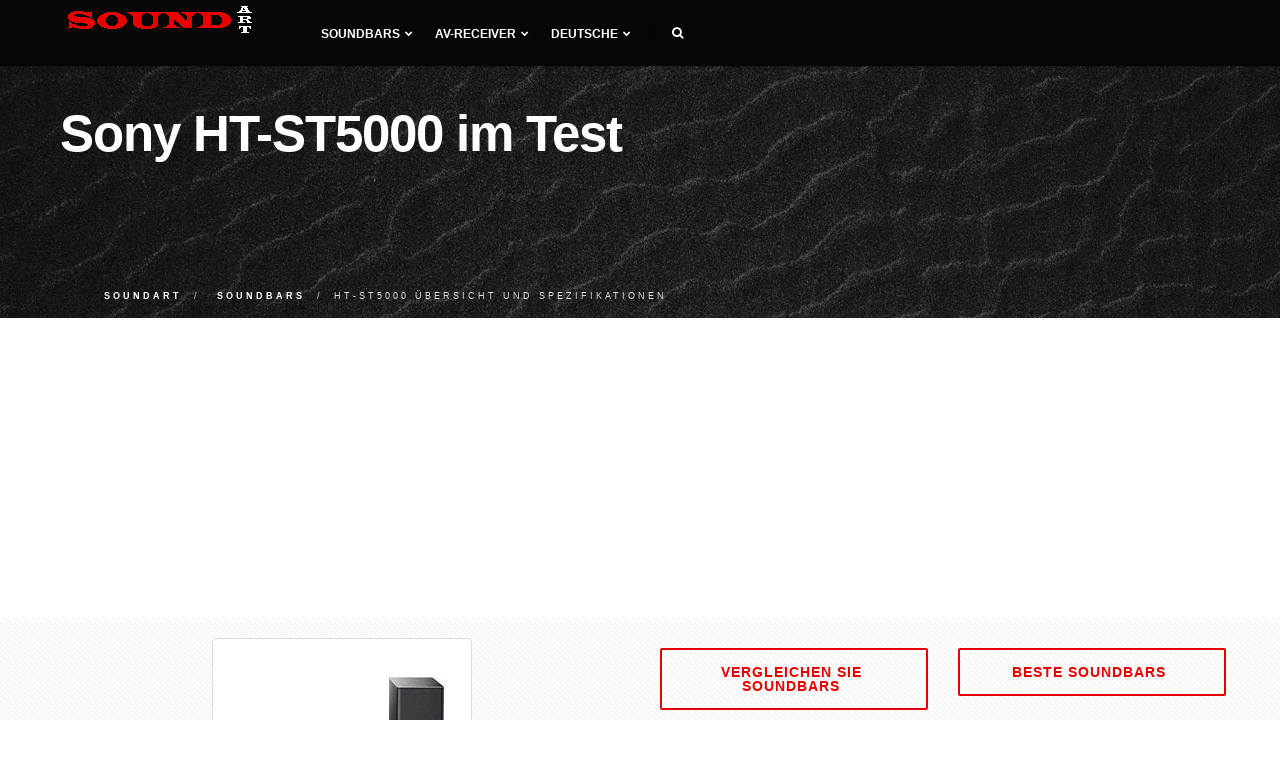

--- FILE ---
content_type: text/html; charset=UTF-8
request_url: https://www.soundart.org/de/soundbars/ht-st5000
body_size: 5804
content:
<!DOCTYPE html>
<html lang="de">
<head>
<meta charset="utf-8">
<meta http-equiv="X-UA-Compatible" content="IE=edge">
<meta name="viewport" content="width=device-width, initial-scale=1">
<title>Sony HT-ST5000 Soundbar Übersicht und Spezifikationen</title>
<meta name="description" content="Das Sony HT-ST5000 hat 8.6 von 10, siehe vollständige Spezifikationen und Funktionen.">
<meta name="keywords" content="Sony HT-ST5000">
<link href="https://www.soundart.org/assets/css/plugins.css" rel="stylesheet" type="text/css" media="all">
<link href="https://www.soundart.org/assets/css/theme.min.css" rel="stylesheet" type="text/css" media="all">
<link href="https://www.soundart.org/assets/css/custom.min.css" rel="stylesheet" type="text/css" media="all">
<link href="https://fonts.googleapis.com/css?family=Roboto" rel="stylesheet">
<link rel="apple-touch-icon" sizes="57x57" href="https://www.soundart.org/assets/icon/apple-icon-57x57.png">
<link rel="apple-touch-icon" sizes="60x60" href="https://www.soundart.org/assets/icon/apple-icon-60x60.png">
<link rel="apple-touch-icon" sizes="72x72" href="https://www.soundart.org/assets/icon/apple-icon-72x72.png">
<link rel="apple-touch-icon" sizes="76x76" href="https://www.soundart.org/assets/icon/apple-icon-76x76.png">
<link rel="apple-touch-icon" sizes="114x114" href="https://www.soundart.org/assets/icon/apple-icon-114x114.png">
<link rel="apple-touch-icon" sizes="120x120" href="https://www.soundart.org/assets/icon/apple-icon-120x120.png">
<link rel="apple-touch-icon" sizes="144x144" href="https://www.soundart.org/assets/icon/apple-icon-144x144.png">
<link rel="apple-touch-icon" sizes="152x152" href="https://www.soundart.org/assets/icon/apple-icon-152x152.png">
<link rel="apple-touch-icon" sizes="180x180" href="https://www.soundart.org/assets/icon/apple-icon-180x180.png">
<link rel="icon" type="image/png" sizes="192x192" href="https://www.soundart.org/assets/icon/android-icon-192x192.png">
<link rel="icon" type="image/png" sizes="32x32" href="https://www.soundart.org/assets/icon/favicon-32x32.png">
<link rel="icon" type="image/png" sizes="96x96" href="https://www.soundart.org/assets/icon/favicon-96x96.png">
<link rel="icon" type="image/png" sizes="16x16" href="https://www.soundart.org/assets/icon/favicon-16x16.png">
<link rel="alternate" hreflang="en" href="https://www.soundart.org/soundbars/ht-st5000"/>
<link rel="alternate" hreflang="fr" href="https://www.soundart.org/fr/soundbars/ht-st5000"/>
<link rel="alternate" hreflang="de" href="https://www.soundart.org/de/soundbars/ht-st5000"/>
<link rel="alternate" hreflang="x-default" href="https://www.soundart.org/soundbars/ht-st5000"/>
<link rel="dns-prefetch" href="//ajax.googleapis.com"><link rel="dns-prefetch" href="//www.googletagmanager.com"><link rel="dns-prefetch" href="//pagead2.googlesyndication.com"></head>
<body>
<nav class="navbar navbar-default">
<div class="container">
<div class="navbar-header">
<div class="container">
<button type="button" class="navbar-toggle collapsed" data-toggle="collapse" data-target="#navbar" aria-expanded="false" aria-controls="navbar">
<span class="sr-only">Toggle navigation</span>
<span class="icon-bar top-bar"></span>
<span class="icon-bar middle-bar"></span>
<span class="icon-bar bottom-bar"></span>
</button>
<a class="navbar-brand logo-light logo-dark" href="https://www.soundart.org/de/">
<img src="https://www.soundart.org/assets/img/assets/logo.png" alt="soundart.org">
</a>
</div>
</div>
<div id="navbar" class="navbar-collapse collapse">
<div class="container">
<ul class="nav navbar-nav menu-left">
<li class="dropdown"><a href="#" class="dropdown-toggle">Soundbars<i class="fa fa-chevron-down"></i></a>
<ul class="dropdown-menu">
<li><a href="https://www.soundart.org/de/soundbars">Vergleichen Sie Soundbars</a></li>
<li class="dropdown dropdown-submenu"><a href="#" class="dropdown-toggle">Bestenliste<i class="fa fa-chevron-right"></i></a>
<ul class="dropdown-menu">
<li><a href="https://www.soundart.org/de/soundbars/best-soundbars">Beste Soundbars</a></li>
<li><a href="https://www.soundart.org/de/soundbars/best-soundbars-under-500">Beste Soundbars bis 500 €</a></li>
<li><a href="https://www.soundart.org/de/soundbars/best-soundbars-under-300">Beste Soundbars bis 300 €</a></li>
<li><a href="https://www.soundart.org/de/soundbars/best-soundbars-under-200">Beste Soundbars bis 200 €</a></li>
<li><a href="https://www.soundart.org/de/soundbars/best-passive-soundbar">Beste passive Soundbars</a></li>
<li><a href="https://www.soundart.org/de/soundbars/best-soundbar-channel-2-1">Beste 2.1 Soundbars</a></li>
<li><a href="https://www.soundart.org/de/soundbars/best-soundbar-channel-3-1">Beste 3.1 Soundbars</a></li>
<li><a href="https://www.soundart.org/de/soundbars/best-soundbar-channel-5">Beste 5.1 Soundbars</a></li>
</ul>
</li>
</ul>
</li>
<li class="dropdown"><a href="#" class="dropdown-toggle">AV-Receiver<i class="fa fa-chevron-down"></i></a>
<ul class="dropdown-menu">
<li><a href="https://www.soundart.org/de/av-receivers">Vergleichen Sie die AV-Receiver</a></li>
<li class="dropdown dropdown-submenu"><a href="#" class="dropdown-toggle">Bestenliste<i class="fa fa-chevron-right"></i></a>
<ul class="dropdown-menu">
<li><a href="https://www.soundart.org/de/av-receivers/best-av-receivers">Beste AV-Receiver</a></li>
<li><a href="https://www.soundart.org/de/av-receivers/best-av-receiver-under-2000">Beste Receiver bis 2000 €</a></li>
<li><a href="https://www.soundart.org/de/av-receivers/best-av-receiver-under-1000">Beste Receiver bis 1000 €</a></li>
<li><a href="https://www.soundart.org/de/av-receivers/best-av-receiver-under-500">Beste Receiver bis 500 €</a></li>
<li><a href="https://www.soundart.org/de/av-receivers/best-av-receiver-under-300">Beste Receiver bis 300 €</a></li>
<li><a href="https://www.soundart.org/de/av-receivers/best-av-receiver-under-200">Beste Receiver bis 200 €</a></li>
<li><a href="https://www.soundart.org/de/av-receivers/best-stereo-receiver">Beste Stereoreceiver</a></li>
<li><a href="https://www.soundart.org/de/av-receivers/best-stereo-receiver-under-500">Beste Stereoreceiver bis 500 €</a></li>
<li><a href="https://www.soundart.org/de/av-receivers/best-stereo-receiver-under-300">Beste Stereoreceiver bis 300 €</a></li>
<li><a href="https://www.soundart.org/de/av-receivers/best-stereo-receiver-under-200">Beste Stereoreceiver bis 200 €</a></li>
</ul>
</li>
</ul>
</li>
<li></li>
<li class="dropdown"><a href="#" class="dropdown-toggle">Deutsche<i class="fa fa-chevron-down"></i></a>
<ul class="dropdown-menu"><li><a href="https://www.soundart.org/soundbars/ht-st5000">English</a></li><li><a href="https://www.soundart.org/fr/soundbars/ht-st5000">Français</a></li>
</ul>
</li>
<li class="header-divider"><a><span></span></a></li>
<li class="header-icon-btn">
<a class="popup-with-zoom-anim search" href="#search-modal"><span class="fa fa-search"></span></a>
<div id="search-modal" class="zoom-anim-dialog mfp-hide">
<form action="https://www.soundart.org/de/" role="search">
<input type="text" id="search-modal-input" placeholder="Geben Sie ein, um zu suchen ..." autocomplete="off" name="search">
</form>
</div>
</li>
</ul>
</div>
</div>
</div>
</nav><section class="page-hero">
<div class="page-hero-parallax">
<div class="hero-image bg-img-2">
<div class="hero-container container pt30">
<div class="hero-content text-left scroll-opacity">
<div class="section-heading">
<h1 class="white mb10">Sony HT-ST5000 im Test</h1>
</div>
<ol class="breadcrumb" itemscope itemtype="http://schema.org/BreadcrumbList">
<li itemprop="itemListElement" itemscope itemtype="http://schema.org/ListItem">
<a itemprop="item" href="https://www.soundart.org/de/">
<span itemprop="name">SoundArt</span>
</a>
<meta itemprop="position" content="1">
</li>
<li itemprop="itemListElement" itemscope itemtype="http://schema.org/ListItem">
<a itemprop="item" href="https://www.soundart.org/de/soundbars">
<span itemprop="name">Soundbars</span>
</a>
<meta itemprop="position" content="2">
</li>
<li class="active">HT-ST5000 Übersicht und Spezifikationen</li>
</ol>
</div>
</div>
</div>
</div>
</section>
<div class="site-wrapper do-data" id="single" data-cat="soundbars">
<section class="pt10 bg-pattern-5">
<div class="container">
<div class="counter-row row text-center wow fadeInUp">
<div class="col-sm-6 col-xs-12">
<img src="https://www.soundart.org/images/soundbars/ht-st5000.jpg" class="img-thumbnail img-responsive" alt="Sony HT-ST5000" title="Sony HT-ST5000">
</div>
<div class="col-sm-3 col-xs-12">
<a href="https://www.soundart.org/de/soundbars" title="Vergleichen Sie Soundbars" class="btn btn-ghost-color btn-md btn-appear btn-fullwidth btn-see-all"><span>Vergleichen Sie Soundbars <i class="fa fa-bookmark-o"></i></span></a>
</div>
<div class="col-sm-3 col-xs-12">
<a href="https://www.soundart.org/de/soundbars/best-soundbars" title="Beste Soundbars 2026" class="btn btn-ghost-color btn-md btn-appear btn-fullwidth btn-see-all"><span>Beste Soundbars <i class="fa fa-bookmark-o"></i></span></a>
</div>
<div class="col-sm-6 col-xs-12 text-center">
<div id="star-rating">
<div>
<div class="rating_wrap">
<form action="" method="POST" class="rating__form">
<input type="hidden" name="slug" value="/de/soundbars/ht-st5000">
<input type="hidden" name="cat" value="soundbars">
<input type="hidden" name="stars" class="rating" value="5">
<div class="rating__info">
<div type="hidden" name="rating" class="rating__votes">
Stimmen <span class="is_old">1</span>
<span class="is_new">1</span>
</div>
<div class="rating__value">
Bewertung <span class="is_old">5</span>
<span class="is_new">5</span>
</div>
</div>
</form>
</div>
</div>
</div>
</div>
<div class="col-sm-6 col-xs-12 text-center"><div class="affiliate-notice">Einige Verweise sind sogenannte Partner-Links von Amazon. Wenn Sie auf so einen Verweislink klicken und über diesen Link einkaufen, erhalten wir für qualifizierte Verkäufe eine kleine Provision von Amazon. Für Sie ändert sich dadurch der Preis eines Produktes nicht. Jedoch unterstützen Sie auf diese Weise unsere Arbeit.</div></div>
</div>
</div>
</section>
<section class="pt20">
<div class="container">
<div class="row">
<div class="col-lg-12 col-md-12 col-sm-12 col-xs-12">
<h2>Bewertung von Sony HT-ST5000</h2>
</div>
<div class="col-lg-8 col-md-9 col-sm-12 col-xs-12">
<div class="score-rating">
<div class="score-rating-body">
<div class="score-section">
<div class="score-section-header">Insgesamt</div>
<div class="score-row row">
<div class="score-item-row">
<div class="col-lg-2 col-md-3 col-sm-4 col-xs-2">
<span class="score-value badge">8.6</span>
</div>
<div class="col-lg-10 col-md-9 col-sm-8 col-xs-10 progress">
<div class="progress-bar score-chart-overall" role="progressbar" style="width:86%"></div>
</div>
</div>
</div>
</div>
<div class="score-section">
<div class="score-section-header">
<a href="#anchor-audio-features">Audio-Funktionen<i class="fa fa-info-circle"></i></a>
</div>
<div class="score-row row">
<div class="score-item-row">
<div class="col-lg-2 col-md-3 col-sm-4 col-xs-2">
<span class="score-value badge">9</span>
</div>
<div class="col-lg-10 col-md-9 col-sm-8 col-xs-10 progress">
<div class="progress-bar score-chart" role="progressbar" style="width:90%"></div>
</div>
</div>
</div>
</div>
<div class="score-section">
<div class="score-section-header">
<a href="#anchor-streaming-services">Streaming-Dienste<i class="fa fa-info-circle"></i></a>
</div>
<div class="score-row row">
<div class="score-item-row">
<div class="col-lg-2 col-md-3 col-sm-4 col-xs-2">
<span class="score-value badge">7</span>
</div>
<div class="col-lg-10 col-md-9 col-sm-8 col-xs-10 progress">
<div class="progress-bar score-chart" role="progressbar" style="width:70%"></div>
</div>
</div>
</div>
</div>
<div class="score-section">
<div class="score-section-header">
<a href="#anchor-connectivity">Konnektivität<i class="fa fa-info-circle"></i></a>
</div>
<div class="score-row row">
<div class="score-item-row">
<div class="col-lg-2 col-md-3 col-sm-4 col-xs-2">
<span class="score-value badge">9</span>
</div>
<div class="col-lg-10 col-md-9 col-sm-8 col-xs-10 progress">
<div class="progress-bar score-chart" role="progressbar" style="width:90%"></div>
</div>
</div>
</div>
</div>
<div class="score-section">
<div class="score-section-header">
<a href="#anchor-features">Funktionen<i class="fa fa-info-circle"></i></a>
</div>
<div class="score-row row">
<div class="score-item-row">
<div class="col-lg-2 col-md-3 col-sm-4 col-xs-2">
<span class="score-value badge">10</span>
</div>
<div class="col-lg-10 col-md-9 col-sm-8 col-xs-10 progress">
<div class="progress-bar score-chart" role="progressbar" style="width:100%"></div>
</div>
</div>
</div>
</div>
<div class="score-section">
<div class="score-section-header">Surround-Sound</div>
<div class="score-row row">
<div class="score-item-row">
<div class="col-lg-2 col-md-3 col-sm-4 col-xs-2">
<span class="score-value badge">8</span>
</div>
<div class="col-lg-10 col-md-9 col-sm-8 col-xs-10 progress">
<div class="progress-bar score-chart" role="progressbar" style="width:80%"></div>
</div>
</div>
</div>
</div>
</div>
</div>
<div class="mb100">
<a href="https://www.amazon.de/gp/search?ie=UTF8&keywords=Sony+HT-ST5000&tag=soundart-de-21" target="_blank" rel="nofollow noopener sponsored">
<button type="button" class="btn order-btn order-btn-single-top">Überprüfen Sie den Preis</button>
</a>
</div>
</div>
</div>
</div>
</section>
<section class="pt20">
<div class="container">
<div class="row">
<div class="col-lg-12 col-md-12 col-sm-12 col-xs-12">
<h2>Sony HT-ST5000 Übersicht</h2>
</div>
<div class="col-lg-8 col-md-9 col-sm-12 col-xs-12">
<div class="article-author">Durch: <span class="article-author-name">Walter Campbell</span></div>
<div class="product-article"><p>Im Jahr 2017 wurde Sony HT-ST5000 zum Kauf angeboten. Wenn Sie Ihr Traum-Lichtspielhaus erstellen möchten und das richtige Gerät dafür benötigen, lesen Sie unseren Übersicht dieses Modell. Nachdem wir die Funktionalität des Modells Sony HT-ST5000 getestet hatten, gaben wir ihm eine Gesamtbewertung 8.6 von 10 möglichen Punkten.<h3>Vorteile von Sony HT-ST5000</h3><p><div class="pros-cons"><div class="pros-contant"><ul><li><span class="is-true">✔</span>Separater Subwoofer für beste Niederfrequenzleitung</li><li><span class="is-true">✔</span>Mit Dolby Atmos können Sie den tiefen Surround-Sound von Filmen genießen</li><li><span class="is-true">✔</span>Die DTS:X-Technologie bringt die Schönheit des Filmtons zur Geltung</li><li><span class="is-true">✔</span>Es ist möglich, eine drahtlose Verbindung zu anderen Geräten herzustellen und durch WI-FI mit Netzwerkdiensten zu interagieren</li><li><span class="is-true">✔</span>Steuern Sie Ihre Soundbar fern oder streamen Sie Musik von Ihren Geräten über Bluetooth</li><li><span class="is-true">✔</span>Reduzieren Sie dank HDMI ARC-Unterstützung die Anzahl der Kabel zwischen dem Fernseher und HT-ST5000</li><li><span class="is-true">✔</span>Sie können HT-ST5000 ​in ein Mehrraumsystem integrieren</li></ul></div></div><div class="mb100"><a href="https://www.amazon.de/gp/search?ie=UTF8&keywords=Sony+HT-ST5000&tag=soundart-de-21" target="_blank" rel="nofollow noopener sponsored"><button class="btn order-product-article" type="button" ">Überprüfen Sie den aktuellen Preis</button></a></div><div class="clearfix"></div><h3>Die Mängel Sony HT-ST5000</h3><p><div class="pros-cons"><div class="cons-contant"><ul><li><span class="is-false">✖</span>Wir kennen die Mängel nicht</li></ul></div></div>
</div>
</div>
<div class="col-lg-4 col-md-3 col-sm-12 col-xs-12">
<div class="product-article-sidebar">
<div class="sidebar-unit"></div>
</div>
</div>
</div>
</div>
</section>
<section class="pt20">
<div id="live-add">
<div class="container">
<div class="row">
<div class="col-lg-8 col-md-9 col-sm-12 col-xs-12">
<div class="live-add-header">Fügen Sie zum Vergleich weitere Soundbar hinzu</div>
<div class="do-live-add" data-category="soundbars" data-id="">
<div class="la-animation do-la-animation">
<ul>
<li></li>
<li></li>
<li></li>
<li></li>
<li></li>
<li></li>
<li></li>
</ul>
</div>
<div class="form-group">
<input type="text" class="form-control input-md do-la-input" placeholder="Beginnen Sie zu tippen ...">
<div class="do-la-result"></div>
</div>
<button type="button" class="btn btn-primary btn-block la-btn do-la-btn">Fügen Sie dem Vergleich hinzu</button>
<div class="la-empty do-la-empty">Wir haben hier nichts gefunden, ​um zu zeigen</div>
</div>
</div>
</div>
</div>
</div>
</section>
<section class="pt20">
<div class="container">
<div class="row">
<div class="col-md-12 col-sm-12 col-xs-12">
<h2>Rück- und Vorderansicht von Sony HT-ST5000</h2>
<div class="large-images">
<img src="https://www.soundart.org/images/large/soundbars/front/front-ht-st5000.jpg" alt="Sony HT-ST5000" class="img-responsive large-img">
<img src="https://www.soundart.org/images/large/soundbars/back/back-ht-st5000.jpg" alt="Sony HT-ST5000" class="img-responsive large-img">
</div>
</div>
</div>
</div>
</section>
<section class="pt20 pb20">
<div class="container">
<div class="row">
<div class="col-md-12 col-sm-12 col-xs-12">
<h2>Spezifikationen und Funktionen von Sony HT-ST5000</h2>
</div>
<div class="col-md-8 col-sm-8 col-xs-12 copy-text do-item" data-id="40">
<h3 id="anchor-general">Allgemeines</h3>
<div class="table-responsive">
<table class="table table-bordered">
<tbody>
<tr>
<td>Platzierungsart</td>
<td>table-top, wall-mountable</td>
</tr>
<tr>
<td>Quellverbindung</td>
<td>wired, wireless</td>
</tr>
<tr>
<td>Soundbar-Tasten</td>
<td>power, volume down, volume up, input Bluetooth, music service</td>
</tr>
</tbody>
</table>
</div><h3 id="anchor-audio-features">Audio-Funktionen</h3>
<div class="table-responsive">
<table class="table table-bordered">
<tbody>
<tr>
<td>Integrierte Kanäle</td>
<td>7.1.2</td>
</tr>
<tr>
<td>Verstärkerart</td>
<td>active</td>
</tr>
<tr>
<td>Leistung, W</td>
<td>800 (overall)</td>
</tr>
<tr>
<td>Separater Lautsprecher (komplett)</td>
<td>0</td>
</tr>
<tr>
<td>Separate Lautsprecheranschlüsse</td>
<td>wireless</td>
</tr>
</tbody>
</table>
</div><h3 id="anchor-subwoofer">Subwoofer</h3>
<div class="table-responsive">
<table class="table table-bordered">
<tbody>
<tr>
<td>Eingebauter Subwoofer</td>
<td><span class="is-false">✖</span></td>
</tr>
<tr>
<td>Separater Subwoofer (komplett)</td>
<td><span class="is-true">✔</span></td>
</tr>
<tr>
<td>Separate Subwoofer-Anschlüsse</td>
<td>wireless</td>
</tr>
</tbody>
</table>
</div><h3 id="anchor-streaming-services">Streaming-Dienste</h3>
<div class="table-responsive">
<table class="table table-bordered">
<tbody>
<tr>
<td>Apple Music (AirPlay)</td>
<td><span class="is-false">✖</span></td>
</tr>
<tr>
<td>Amazon Music</td>
<td><span class="is-false">✖</span></td>
</tr>
<tr>
<td>Spotify</td>
<td><span class="is-true">✔</span></td>
</tr>
<tr>
<td>Andere Streaming-Dienste</td>
<td>Pandora, Tuneln, Deezer, TIDAL, Napster, SiriusXM, Qobuz, Chromecast, iHeart</td>
</tr>
</tbody>
</table>
</div><h3 id="anchor-connectivity">Verbindung</h3>
<div class="table-responsive">
<table class="table table-bordered">
<tbody>
<tr>
<td>WI-FI</td>
<td><span class="is-true">✔</span></td>
</tr>
<tr>
<td>Bluetooth</td>
<td><span class="is-true">✔</span></td>
</tr>
<tr>
<td>Ethernet (RJ45)</td>
<td>1</td>
</tr>
<tr>
<td>NFC</td>
<td><span class="is-true">✔</span></td>
</tr>
<tr>
<td>Ein/Ausgang HDMI</td>
<td>3/1</td>
</tr>
<tr>
<td>HDMI ARC</td>
<td><span class="is-true">✔</span></td>
</tr>
<tr>
<td>HDMI eARC</td>
<td><span class="is-false">✖</span></td>
</tr>
<tr>
<td>HDMI CEC</td>
<td><span class="is-true">✔</span></td>
</tr>
<tr>
<td>Optischer digitaler Ein/Ausgang</td>
<td>1/0</td>
</tr>
<tr>
<td>USB</td>
<td>1 (USB 2.0)</td>
</tr>
<tr>
<td>Koaxiale digitaler Ein/Ausgang</td>
<td>0/0</td>
</tr>
<tr>
<td>Analoge Audio (RCA) Ein/Ausgang</td>
<td>1/0</td>
</tr>
<tr>
<td>Kopfhörer-Ausgang</td>
<td>0</td>
</tr>
<tr>
<td>Subwoofer-Ausgang</td>
<td>0</td>
</tr>
</tbody>
</table>
</div><h3 id="anchor-features">Funktionen</h3>
<div class="table-responsive">
<table class="table table-bordered">
<tbody>
<tr>
<td>Sprachbefehle</td>
<td>Amazon Alexa, Google Assistant</td>
</tr>
<tr>
<td>Anwendungssteuerung</td>
<td><span class="is-true">✔</span></td>
</tr>
<tr>
<td>Mikrofon</td>
<td><span class="is-true">✔</span></td>
</tr>
<tr>
<td>Fernbedienung</td>
<td><span class="is-true">✔</span></td>
</tr>
<tr>
<td>Multiroom-Systeme</td>
<td><span class="is-true">✔</span></td>
</tr>
</tbody>
</table>
</div><h3 id="anchor-multichannel-surround">Surround-Sound</h3>
<div class="table-responsive">
<table class="table table-bordered">
<tbody>
<tr>
<td>Dolby Atmos</td>
<td><span class="is-true">✔</span></td>
</tr>
<tr>
<td>Dolby Atmos (andere)</td>
<td>Dolby Digital</td>
</tr>
<tr>
<td>DTS:X</td>
<td><span class="is-true">✔</span></td>
</tr>
<tr>
<td>DTS: X (andere)</td>
<td>has not</td>
</tr>
</tbody>
</table>
</div><h3 id="anchor-dimensions">Außenabmessungen</h3>
<div class="table-responsive">
<table class="table table-bordered">
<tbody>
<tr>
<td>Abmessungen BxHxT cm/Zoll</td>
<td>117.8 x 7.8 x 14.4/46.4 x 3.1 x 5.7</td>
</tr>
<tr>
<td>Gewicht kg/Pfund</td>
<td>8.1/18</td>
</tr>
</tbody>
</table>
</div><h3 id="anchor-other">Andere</h3>
<div class="table-responsive">
<table class="table table-bordered">
<tbody>
<tr>
<td>Erscheinungsjahr</td>
<td>2017</td>
</tr>
</tbody>
</table>
</div> <a href="https://www.amazon.de/gp/search?ie=UTF8&keywords=Sony+HT-ST5000&tag=soundart-de-21" target="_blank" rel="nofollow noopener sponsored">
<button type="button" class="btn order-btn do-order-zoom btn-fullwidth order-end">Kauf</button>
</a>
</div>
<div class="col-md-4 col-sm-4 col-xs-12 blog-standard-sidebar sidebar-right">
<div class="links-sidebar-list">
<div class="links-content-single-header">Empfohlen</div>
<ul class="list-icons">
<li><a href="https://www.soundart.org/de/soundbars/best-soundbars-under-500">Beste Soundbars bis 500 Euro</a></li>
<li><a href="https://www.soundart.org/de/soundbars/best-soundbars-under-300">Beste Soundbars bis 300 Euro</a></li>
<li><a href="https://www.soundart.org/de/soundbars/best-soundbars-under-200">Beste Soundbars bis 200 Euro</a></li>
</ul>
</div>
<div id="single-similar">
<div class="row">
<div class="col-sm-12 col-xs-12 ">
<div class="links-content-single-header">Die ähnliche Soundbars</div>
</div>
<div class="row ">
<div class="col-sm-12 col-xs-12">
<div class="single-similar-item">
<div class="single-similar-image">
<img class="img-responsive" alt="Sony HT-Z9F-Überblick" src="https://www.soundart.org/images/soundbars/100-ht-z9f.jpg">
</div>
<div class="single-similar-name">
<a title="Sony HT-Z9F-Überblick" href="https://www.soundart.org/de/soundbars/ht-z9f">Sony HT-Z9F-Überblick</a>
</div>
</div>
</div> </ul>
</div>
</div>
</div>
</div>
</div>
</div>
</section>
<section class="pt20 pb20">
<div class="container">
<div id="latest">
<div class="row">
<div class="col-sm-12 col-xs-12">
<h2>Neueste Vergleiche von Sony HT-ST5000</h2>
</div>
<div>
<div class="col-md-8 col-sm-8 col-xs-12 latest-item">
<div class="latest-data"><div class="latest-img"><img alt="Sony HT-Z9F" data-src="https://www.soundart.org/images/soundbars/100-ht-z9f.jpg" class="img-responsive lazy-load-img"><img alt="Sony HT-ST5000" data-src="https://www.soundart.org/images/soundbars/100-ht-st5000.jpg" class="img-responsive lazy-load-img"></div><div class=""><span class="label label-default">$900</span><span class="label label-default">$1500</span></div></div>
<div class="latest-name">
<a title="Sony HT-Z9F vs Sony HT-ST5000" href="https://www.soundart.org/de/soundbars/compare-ht-z9f-vs-ht-st5000">Sony HT-Z9F vs Sony HT-ST5000</a>
</div>
</div>
</div>
</div>
</div>
</div>
</section><footer id="footer-2" class="pt90 pb60">
<div class="container">
<div class="row">
<div class="col-md-4 col-sm-12 col-xs-12">
<div class="subscription">
<div style="display:none;" id="subscribe-form-success" class="alert alert-success"></div>
<div style="display:none;" id="subscribe-form-danger" class="alert alert-danger"></div>
<form action="" method="post" id="subscribe-form">
<p class="subscribe-info">Sie können die wichtigsten technischen Nachrichten und Bewertungen direkt in Ihren E-Mail ​bekommen</p>
<div class="form-group subscribe-form-input">
<input type="text" name="text" id="subscribe-form-name" class="footer-subscribe-input" placeholder="Bitte geben Sie Ihren Namen ein">
<input type="email" name="email" id="subscribe-form-email" class="footer-subscribe-input" placeholder="Geben Sie Ihre E-Mail-Adresse *">
</div>
<p class="subscribe-info">* Wir werden niemals Spam senden oder E-Mails für die dritte Partei ​weitergeben</p>
<button type="button" class="btn btn-primary do-subscription">Einreichen Sie</button>
</form>
</div>
</div>
<div class="col-md-4 col-sm-12 col-xs-12">
<div class="footer-2-social mb20">
<p>Amazon Affiliate Disclosure</p>
<p>Einige Verweise sind sogenannte Partner-Links von Amazon. Wenn Sie auf so einen Verweislink klicken und über diesen Link einkaufen, erhalten wir für qualifizierte Verkäufe eine kleine Provision von Amazon. Für Sie ändert sich dadurch der Preis eines Produktes nicht. Jedoch unterstützen Sie auf diese Weise unsere Arbeit.</p>
</div>
</div>
<div class="col-md-4 col-sm-12 col-xs-12">
<ul>
<li><a href="https://www.soundart.org/privacy">Datenschutz</a></li>
</ul>
<p>© 2015 - 2026 soundart.org. All rights reserved.</p>
</div>
</div>
</div>
</footer>
<a id="filter-float-btn"><i class="fa fa-filter"></i></a>
</div>
<script src="https://ajax.googleapis.com/ajax/libs/jquery/2.2.4/jquery.min.js"></script>
<script src="https://www.soundart.org/assets/js/plugins.js"></script>
<script src="https://www.soundart.org/assets/js/scripts.js"></script>
<script src="https://www.soundart.org/assets/js/custom.js"></script>
<script async src="https://www.googletagmanager.com/gtag/js?id=UA-182944605-1"></script>
<script>window.dataLayer=window.dataLayer||[];function gtag(){dataLayer.push(arguments);}gtag('js',new Date());gtag('config','UA-182944605-1');</script>
<script async src="https://pagead2.googlesyndication.com/pagead/js/adsbygoogle.js?client=ca-pub-4785651846958233" crossorigin="anonymous"></script>
<script defer src="https://static.cloudflareinsights.com/beacon.min.js/vcd15cbe7772f49c399c6a5babf22c1241717689176015" integrity="sha512-ZpsOmlRQV6y907TI0dKBHq9Md29nnaEIPlkf84rnaERnq6zvWvPUqr2ft8M1aS28oN72PdrCzSjY4U6VaAw1EQ==" data-cf-beacon='{"version":"2024.11.0","token":"5cbab308789a467d959d247211deedf8","r":1,"server_timing":{"name":{"cfCacheStatus":true,"cfEdge":true,"cfExtPri":true,"cfL4":true,"cfOrigin":true,"cfSpeedBrain":true},"location_startswith":null}}' crossorigin="anonymous"></script>
</body>
</html>

--- FILE ---
content_type: text/html; charset=utf-8
request_url: https://www.google.com/recaptcha/api2/aframe
body_size: 268
content:
<!DOCTYPE HTML><html><head><meta http-equiv="content-type" content="text/html; charset=UTF-8"></head><body><script nonce="F8yW_zc13kqhcIrwDTlCxQ">/** Anti-fraud and anti-abuse applications only. See google.com/recaptcha */ try{var clients={'sodar':'https://pagead2.googlesyndication.com/pagead/sodar?'};window.addEventListener("message",function(a){try{if(a.source===window.parent){var b=JSON.parse(a.data);var c=clients[b['id']];if(c){var d=document.createElement('img');d.src=c+b['params']+'&rc='+(localStorage.getItem("rc::a")?sessionStorage.getItem("rc::b"):"");window.document.body.appendChild(d);sessionStorage.setItem("rc::e",parseInt(sessionStorage.getItem("rc::e")||0)+1);localStorage.setItem("rc::h",'1769021297501');}}}catch(b){}});window.parent.postMessage("_grecaptcha_ready", "*");}catch(b){}</script></body></html>